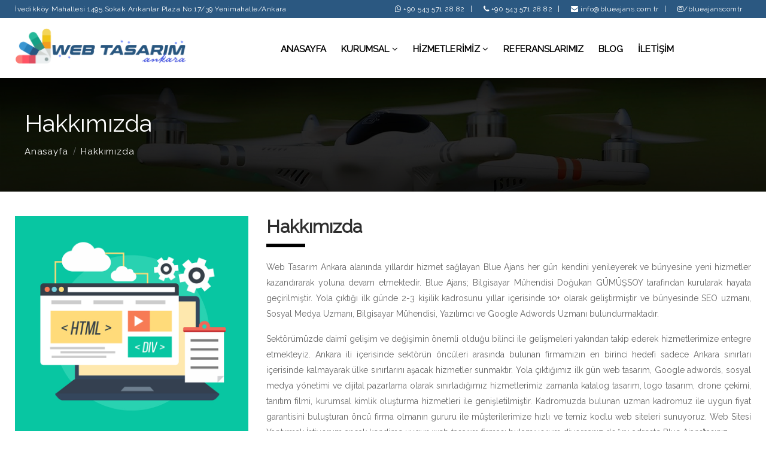

--- FILE ---
content_type: text/html; charset=UTF-8
request_url: https://www.webtasarimankara.web.tr/hakkimizda
body_size: 5526
content:


<!DOCTYPE html>
<html lang="tr">

<head>

	<meta http-equiv="Content-Type" content="text/html;" charset="utf-8">
	<meta name="viewport" content="width=device-width, initial-scale=1">
	<meta name="robots" content="index, follow" />
	<meta name="author" content="Blue Ajans" />
	<meta name="copyright" content="(c) 2019" />
	<meta name="owner" content="Blue Ajans" />
	<meta name="publisher" content="VS 2026" />
	<title>Hakkımızda | Ankara Web Tasarım | Blue Ajans</title>
	<meta name="description" content="Blue Ajans Ankara Web Tasarım Sektöründe Hizmet Veren Uygun Fiyat Garantisi ve Kaliteli Hizmet İlkelerini Bir Araya Getirmeyi Başarabilmiş Nadir Web Tasarım Firmalarından Biridir." />

	<meta property="og:type" content="website">
	<meta property="og:url" content="webtasarimankara.web.tr">
	<meta property="og:title" content="Hakkımızda | Ankara Web Tasarım | Blue A">
	<meta property="og:description" content="Blue Ajans Ankara Web Tasarım Sektöründe Hizmet Veren Uygun Fiyat Garantisi ve Kaliteli Hizmet İlkelerini Bir Araya Getirmeyi Başarabilmiş Nadir Web Tasarım Firmalarından Biridir.">
	<meta property="og:image" content="/assets/uploads/617d1fe39fc5e163559011579.png">
	<meta property="og:site_name" content="Blue Ajans">


	<link rel="apple-touch-icon" sizes="180x180" href="assets/apple-touch-icon.png">
	<link rel="icon" type="image/png" sizes="32x32" href="assets/favicon-32x32.png">
	<link rel="icon" type="image/png" sizes="16x16" href="assets/favicon-16x16.png">
	<link rel="manifest" href="assets/site.webmanifest">
	<meta name="msapplication-TileColor" content="#da532c">
	<meta name="theme-color" content="#ffffff">



	<meta name="twitter:card" content="summary" />
	<meta name="twitter:site" content="Blue Ajans" />
	<meta name="twitter:creator" content="Blue Ajans" />
	<meta name="twitter:description" content="Blue Ajans Ankara Web Tasarım Sektöründe Hizmet Veren Uygun Fiyat Garantisi ve Kaliteli Hizmet İlkelerini Bir Araya Getirmeyi Başarabilmiş Nadir Web Tasarım Firmalarından Biridir." />
	<meta name="twitter:title" content="Hakkımızda | Ankara Web Tasarım | Blue A" />
	<meta name="twitter:image" content="/assets/uploads/617d1fe39fc5e163559011579.png">
	<meta property="twitter: title" content="Hakkımızda | Ankara Web Tasarım | Blue A">
	<meta property="twitter: description" content="Blue Ajans Ankara Web Tasarım Sektöründe Hizmet Veren Uygun Fiyat Garantisi ve Kaliteli Hizmet İlkelerini Bir Araya Getirmeyi Başarabilmiş Nadir Web Tasarım Firmalarından Biridir.">



	<link rel="stylesheet" href="/assets/css/vendor.min.css">
	<link rel="stylesheet" href="/assets/css/plugins.min.css">
	<link rel="stylesheet" href="/assets/css/style.min.css">
	<script src="https://cdn.jsdelivr.net/npm/bootstrap@4.5.3/dist/js/bootstrap.bundle.min.js" integrity="sha384-ho+j7jyWK8fNQe+A12Hb8AhRq26LrZ/JpcUGGOn+Y7RsweNrtN/tE3MoK7ZeZDyx" crossorigin="anonymous"></script>
	<link href="https://fonts.googleapis.com/css?family=Raleway&display=swap" rel="stylesheet">
	<style>
		h1, h2, h3, h4, h5, h6, b, strong, a, p, div, input, select, textarea{
			font-family: 'Raleway', sans-serif !important;
		}
	</style>
	<style>
		
		
		
		.pageafter::after {
			content: '';
			margin-top: 10px;
			display: block;
			width: 65px;
			height: 6px;
			background: black;
			border-radius: 0px;
		}

		@media (min-width: 900px) {
			.container {
				max-width: 1260px !important;
			}
		}
	</style>
	<link rel="apple-touch-icon" sizes="60x60" href="/assets/favicon/apple-touch-icon.png">
<link rel="icon" type="image/png" sizes="32x32" href="/assets/favicon/favicon-32x32.png">
<link rel="icon" type="image/png" sizes="16x16" href="/assets/favicon/favicon-16x16.png">
<link rel="manifest" href="/assets/favicon/site.webmanifest">
<link rel="mask-icon" href="/assets/favicon/safari-pinned-tab.svg" color="#5bbad5">
<link rel="shortcut icon" href="/assets/favicon/favicon.ico">
<meta name="msapplication-TileColor" content="#da532c">
<meta name="msapplication-config" content="/assets/favicon/browserconfig.xml">
<meta name="theme-color" content="#ffffff">
<meta name="yandex-verification" content="5bea45b98f216850" />


</head>




<body>
	<div class="header section">
		<div class="container">

		</div>
		<div class="header-top bg-primary">
			<div class="container">
				<div class="row"  style="margin-top:-10px;">
					<div class="col d-none d-lg-block col-md-5">
						<p class="header-top-message" style="float:left;">
							<a style="margin-left:0px !important;" class="text-white text-decoration-none" href="/iletisim">İvedikköy Mahallesi 1495.Sokak Arıkanlar Plaza No:17/39 Yenimahalle/Ankara</a>
						</p>
					</div>

					<div class="col d-none d-md-block col-md-7 text-white">
						<p class="header-top-message text-white">
							<a class="text-white text-decoration-none" href="https://wa.me/+905435712882"><i class="fa fa-whatsapp"></i> +90 543 571 28 82</a> &nbsp;&nbsp;&nbsp;|&nbsp;&nbsp;&nbsp; <a class="text-white text-decoration-none" href="tel:+905435712882"><i class="fa fa-phone"></i> +90 543 571 28 82</a> &nbsp;&nbsp;&nbsp;|&nbsp;&nbsp;&nbsp;
							<a class="text-white  text-decoration-none" href="/cdn-cgi/l/email-protection#95fcfbf3fad5f7f9e0f0f4fff4fbe6bbf6faf8bbe1e7"><i class="fa fa-envelope"></i> <span class="__cf_email__" data-cfemail="e58c8b838aa587899080848f848b96cb868a88cb9197">[email&#160;protected]</span></a> &nbsp;&nbsp;&nbsp;|&nbsp;&nbsp;&nbsp;
							<a style="text-decoration:none" target="_blank" href="https://www.instagram.com/blueajanscomtr/" rel="nofollow" class="text-white" style ><i class="fa fa-instagram"></i>/blueajanscomtr &nbsp;&nbsp;&nbsp;</a>


						</p>

					</div>
				</div>
			</div>
		</div>
		<div class="header-bottom">
			<div class="header-sticky" style="margin-top:-10px;">
				<div class="container">
					<div class="row align-items-center pt-5">

						<!-- Header Logo Start -->
						<div class="col-xl-3 col-6">
							<div class="header-logo">
																	<a href="/"><img style="width:290px;margin-top:-10px; " src="/assets/uploads/617d1fe39fc5e163559011579.png" alt=" Logo"></a>
								
							</div>
						</div>
						<!-- Header Logo End -->

						<!-- Header Menu Start -->
						<div class="col-xl-9 d-none d-xl-block">
							<div class="main-menu position-relative">
								<ul>
																				<li><a href="/">ANASAYFA</a></li>
																														<li class="has-children">
												<a href="#"><span>KURUMSAL</span> <i class="fa fa-angle-down"></i></a>
												<ul class="sub-menu" style="background:black !important;">
																											<li><a class="text-white" href="/hakkimizda">HAKKIMIZDA</a></li>
																											<li><a class="text-white" href="/banka-hesaplarimiz">BANKA HESAPLARIMIZ</a></li>
																									</ul>
											</li>


																														<li class="has-children">
												<a href="#"><span>HİZMETLERİMİZ</span> <i class="fa fa-angle-down"></i></a>
												<ul class="sub-menu" style="background:black !important;">
																											<li><a class="text-white" href="/ankara-kurumsal-web-tasarim">KURUMSAL WEB TASARIM</a></li>
																											<li><a class="text-white" href="/ankara-e-ticaret-sitesi">E-TİCARET SİTESİ</a></li>
																											<li><a class="text-white" href="/ankara-web-yazilim">WEB YAZILIM</a></li>
																											<li><a class="text-white" href="/ankara-drone-cekimi">DRONE ÇEKİMİ</a></li>
																											<li><a class="text-white" href="/ankara-katalog-tasarim">KATALOG TASARIM</a></li>
																											<li><a class="text-white" href="/ankara-sosyal-medya-ajansi">SOSYAL MEDYA AJANSI</a></li>
																											<li><a class="text-white" href="/ankara-google-ads-uzmani">GOGLE ADS UZMANI</a></li>
																											<li><a class="text-white" href="/ankara-kurumsal-tanitim-filmi">KURUMSAL TANITIM FİLMİ</a></li>
																											<li><a class="text-white" href="/ankara-mobil-uygulama">MOBİL UYGULAMA</a></li>
																									</ul>
											</li>


																														<li><a href="/referanslarimiz">REFERANSLARIMIZ</a></li>
																														<li><a href="/blog">BLOG</a></li>
																														<li><a href="/iletisim">İLETİŞİM</a></li>
																			



								</ul>
							</div>
						</div>

						<div class="col-xl-1 col-6  d-block d-md-none">
							<div class="header-actions">



								<a href="javascript:void(0)" class="header-action-btn header-action-btn-menu d-xl-none d-lg-block">
									<i class="fa fa-bars"></i>
								</a>

							</div>
						</div>

					</div>
				</div>
			</div>
		</div>
		<!-- Header Bottom End -->

		<!-- Mobile Menu Start -->
		<div class="mobile-menu-wrapper" style="z-index:99999999999999999999999999;">
			<div class="offcanvas-overlay"></div>

			<!-- Mobile Menu Inner Start -->
			<div class="mobile-menu-inner">

				<!-- Button Close Start -->
				<div class="offcanvas-btn-close">
					<i class="pe-7s-close"></i>
				</div>
				<!-- Button Close End -->

				<!-- Mobile Menu Start -->
				<div class="mobile-navigation">
					<nav>
						<ul class="mobile-menu">
							
									<li><a href="/"> <span>ANASAYFA</span></a></li>

																								<li class="has-children">
										<a href="#"><span>KURUMSAL</span> <i class="fa fa-angle-down"></i></a>
										<ul class="sub-menu">
																							<li><a href="/hakkimizda">HAKKIMIZDA</a></li>
																							<li><a href="/banka-hesaplarimiz">BANKA HESAPLARIMIZ</a></li>
																					</ul>
									</li>
																								<li class="has-children">
										<a href="#"><span>HİZMETLERİMİZ</span> <i class="fa fa-angle-down"></i></a>
										<ul class="sub-menu">
																							<li><a href="/ankara-kurumsal-web-tasarim">KURUMSAL WEB TASARIM</a></li>
																							<li><a href="/ankara-e-ticaret-sitesi">E-TİCARET SİTESİ</a></li>
																							<li><a href="/ankara-web-yazilim">WEB YAZILIM</a></li>
																							<li><a href="/ankara-drone-cekimi">DRONE ÇEKİMİ</a></li>
																							<li><a href="/ankara-katalog-tasarim">KATALOG TASARIM</a></li>
																							<li><a href="/ankara-sosyal-medya-ajansi">SOSYAL MEDYA AJANSI</a></li>
																							<li><a href="/ankara-google-ads-uzmani">GOGLE ADS UZMANI</a></li>
																							<li><a href="/ankara-kurumsal-tanitim-filmi">KURUMSAL TANITIM FİLMİ</a></li>
																							<li><a href="/ankara-mobil-uygulama">MOBİL UYGULAMA</a></li>
																					</ul>
									</li>
															
									<li><a href="/referanslarimiz"> <span>REFERANSLARIMIZ</span></a></li>

															
									<li><a href="/blog"> <span>BLOG</span></a></li>

															
									<li><a href="/iletisim"> <span>İLETİŞİM</span></a></li>

															
						</ul>
					</nav>
				</div>
				<div class="mt-auto">
					<ul class="contact-links">
						<li><i class="fa fa-phone"></i><a href="tel:+905435712882">+90 543 571 28 82</a></li>
						<li><i class="fa fa-envelope-o"></i><a href="/cdn-cgi/l/email-protection#cda4a3aba28dafa1b8a8aca7aca3bee3aea2a0e3b9bf"> <span class="__cf_email__" data-cfemail="8de4e3ebe2cdefe1f8e8ece7ece3fea3eee2e0a3f9ff">[email&#160;protected]</span></a></li>
					</ul>
				</div>
			</div>
		</div>
		<div class="offcanvas-search">
			<div class="offcanvas-search-inner">
				<div class="offcanvas-btn-close">
					<i class="pe-7s-close"></i>
				</div>
				<form class="offcanvas-search-form" action="/urunarama" method="post">
					<input type="text" name="arama" placeholder="Site İçi Arama..." class="offcanvas-search-input">

				</form>

			</div>
		</div>

		


      <div class="section p-5 mb-5" style="background:url('/assets/banner.png');background-size:cover;">
        <div class="pb-5 pt-5">
            <div class="container">
                <div class="breadcrumb-content text-left">
					<h1  style="color:white;">Hakkımızda</h1>
                    <ul>
                        <li>
														<a href="/"  style="color:white;">Anasayfa</a>
							                        </li>
                        <li class="active"  style="color:white;">
							Hakkımızda						</li>
                    </ul>
                </div>
            </div>
        </div>
    </div>
	
	


    
<div class="section section-margin overflow-hidden mt-3">
        <div class="container">
            <div class="row mb-n6">
                <div class="col-lg-4 mb-6" data-aos="fade-right" data-aos-delay="600">
                    <div class="about_content">
                        <img src="/assets/uploads/61a493a1c5b5a163817564952.jpg" class="w-100">
                    </div>
                </div>
                <div class="col-lg-8  mb-6" data-aos="fade-right" data-aos-delay="600">
                    <div class="about_content">
                        <h2 class="title pageafter">Hakkımızda</h2>
                        <p><p style="text-align:justify">Web Tasarım Ankara alanında yıllardır hizmet sağlayan Blue Ajans her g&uuml;n kendini yenileyerek ve b&uuml;nyesine yeni hizmetler kazandırarak yoluna devam etmektedir. Blue Ajans; Bilgisayar M&uuml;hendisi Doğukan G&Uuml;M&Uuml;ŞSOY tarafından kurularak hayata ge&ccedil;irilmiştir. Yola &ccedil;ıktığı ilk g&uuml;nde 2-3 kişilik kadrosunu yıllar i&ccedil;erisinde 10+ olarak geliştirmiştir ve b&uuml;nyesinde SEO uzmanı, Sosyal Medya Uzmanı, Bilgisayar M&uuml;hendisi, Yazılımcı ve Google Adwords Uzmanı bulundurmaktadır.</p>

<p style="text-align:justify">Sekt&ouml;r&uuml;m&uuml;zde daim&icirc; gelişim ve değişimin &ouml;nemli olduğu bilinci ile gelişmeleri yakından takip ederek hizmetlerimize entegre etmekteyiz. Ankara ili i&ccedil;erisinde sekt&ouml;r&uuml;n &ouml;nc&uuml;leri arasında bulunan firmamızın en birinci hedefi sadece Ankara sınırları i&ccedil;erisinde kalmayarak &uuml;lke sınırlarını aşacak hizmetler sunmaktır. Yola &ccedil;ıktığımız ilk g&uuml;n web tasarım, Google adwords, sosyal medya y&ouml;netimi ve dijital pazarlama olarak sınırladığımız hizmetlerimiz zamanla katalog tasarım, logo tasarım, drone &ccedil;ekimi, tanıtım filmi, kurumsal kimlik oluşturma hizmetleri ile genişletilmiştir. Kadromuzda bulunan uzman kadromuz ile uygun fiyat garantisini buluşturan &ouml;nc&uuml; firma olmanın gururu ile m&uuml;şterilerimize hızlı ve temiz kodlu web siteleri sunuyoruz. Web Sitesi Yaptırmak İstiyorum ancak kendime uygun web tasarım firması bulamıyorum diyorsanız doğru adreste Blue Ajans&rsquo;tasınız.</p>
</p>
                    </div>
                </div>
            </div>
        </div>
    </div>
	
		 
	 
	 
	 	 
	 
	 

<div class="d-block d-md-none visible-xs visible-sm ">
	<div class="shadow" style="width:100%; float:left;margin-top: -5px; ">
		<div style="position:fixed; z-index:100; left:0px; bottom:0px; height:50px; width:50%; margin:0px; padding:7px; background:#e2e2e2; " class="text-center">
			<div style="padding:4px; margin:2px; background:#296eea; border-radius:20px;">
				<a href="tel:+905435712882" style="color:#fff;" class="btn-drive w-100 p-1 bgwhite bo-rad-4 trans-03"><i class="fa fa-phone"></i> Hemen Ara</a>
			</div>
		</div>
		<div style="position:fixed; z-index:100; right:0px; bottom:0px; height:50px; width:50%; margin:0px; padding:7px; background:#e2e2e2;" class="text-center">
			<div style="padding:4px; margin:2px; background:#02ca76; border-radius:20px;">
				<a href="https://wa.me/+905435712882" rel="nofollow" style="color:#fff;" class="btn-drive p-1 w-100 bgwhite bo-rad-4 trans-03"><i class="fa fa-whatsapp"></i> Whatsapp</a>
			</div>
		</div>
	</div>
</div>





<footer class="section footer-section">
	<!-- Footer Top Start -->
	<div class="footer-top pt-5 pb-5" style="background:#2b5881 !important;">
		<div class="container pt-2">
			<div class="row mb-n10">
				<div class="col-12 col-sm-6 col-lg-4 col-xl-4 mb-10 pt-4" data-aos="fade-up" data-aos-delay="300">
					<div class="single-footer-widget">
						<div class="row" style="color:#333;">
							<div class="col-2">
								<img src="/assets/icon-tel-2x.png" class="w-100" alt="telefon">
							</div>
							<div class="col-10" style="color:white">
							<h2 class="widget-title text-white mb-0" style="padding-bottom:10px;">
									Telefon
								</h2>
								<a href="tel:+905435712882" style="color:white" > +90 543 571 28 82</a> <br>
							</div>
						</div>
					</div>
				</div>
				<div class="col-12 col-sm-6 col-lg-4 col-xl-4 mb-10 pt-4" data-aos="fade-up" data-aos-delay="300">
					<div class="single-footer-widget">
						<div class="row" style="color:#333;">
							<div class="col-2" style="color:white">
								<img src="/assets/icon-email-2x.png" class="w-100" alt="email">
							</div>
							<div class="col-10">
								<h2 class="widget-title text-white  mb-0" style="padding-bottom:10px;">
									E-Posta
								</h2>
								<a href="/cdn-cgi/l/email-protection#b7ded9d1d8f7d5dbc2d2d6ddd6d9c499d4d8da99c3c5" style="color:white"><span class="__cf_email__" data-cfemail="8be2e5ede4cbe9e7feeeeae1eae5f8a5e8e4e6a5fff9">[email&#160;protected]</span></a></p> 
							</div>
						</div>
					</div>
				</div>
				<div class="col-12 col-sm-12 col-lg-4 col-xl-4 mb-10 pt-4" data-aos="fade-up" data-aos-delay="300">
					<div class="single-footer-widget">
						<div class="row" style="color:#333;">
							<div class="col-2">
								<img src="/assets/icon-address-2x.png" class="w-100" alt="adres">
							</div>
							<div class="col-10" style="color:white">
								<h2 class="widget-title text-white  mb-0" style="padding-bottom:10px;">
									Adres
								</h2>
								İvedikköy Mahallesi 1495.Sokak Arıkanlar Plaza No:17/39 Yenimahalle/Ankara							</div>
						</div>
					</div>
				</div>
			</div>
		</div>
	</div>
	
	<div class="footer-bottom" style="background:black !important;">
		<div class="container">
			<div class="row align-items-center">
			
				<div class="col-12 text-center">
				<br>
					<ul class="menu d-none d-md-flex " style="width: 100%;display:flex;justify-content:space-around;">
						<li><a class="text-white" href="/">Anasayfa</a> </li>
						<li><a class="text-white" href="/hakkimizda">Hakkımızda</a> </li>
						<li><a class="text-white" href="/referanslarimiz">Neler Yaptık?</a> </li>
						<li><a class="text-white" href="/blog">Blog</a> </li>
						<li><a class="text-white" href="/iletisim">İletişim</a> </li>
					</ul>
					<br>
					<div style="color:white;border-radius:0 20px 20px 0 ;padding:10px;font-size:20px;display:flex;justify-content:center">

						<a target="_blank" href="https://www.instagram.com/blueajanscomtr/" rel="nofollow" class="text-white"><i class="fa fa-instagram"></i>/blueajanscomtr &nbsp;&nbsp;&nbsp;</a>



					</div>
					<div class="copyright-content">
						<p class="mb-0">Copyright © 2023 <a class="text-white" href="#">Blue Ajans.</a> Tüm Hakları Saklıdır.</p>
					</div>
					<br><br>
				</div>
			</div>
		</div>
	</div>

</footer>
<a href="#" class="scroll-top" id="scroll-top">
	<i class="arrow-top fa fa-long-arrow-up"></i>
	<i class="arrow-bottom fa fa-long-arrow-up"></i>
</a>

<script data-cfasync="false" src="/cdn-cgi/scripts/5c5dd728/cloudflare-static/email-decode.min.js"></script><script src="/assets/js/vendor.min.js"></script>
<script src="/assets/js/plugins.min.js"></script>
<script src="/assets/js/main.js"></script>
<script src="https://cdn.jsdelivr.net/npm/bootstrap@4.5.3/dist/js/bootstrap.min.js" integrity="sha384-w1Q4orYjBQndcko6MimVbzY0tgp4pWB4lZ7lr30WKz0vr/aWKhXdBNmNb5D92v7s" crossorigin="anonymous"></script>


<link rel="stylesheet" type="text/css" href="https://cdn.datatables.net/1.11.1/css/jquery.dataTables.css">

<script type="text/javascript" charset="utf8" src="https://cdn.datatables.net/1.11.1/js/jquery.dataTables.js"></script>




<script>
	$(document).ready(function() {
		$('#datatable').DataTable();
	});
</script>
<script defer src="https://static.cloudflareinsights.com/beacon.min.js/vcd15cbe7772f49c399c6a5babf22c1241717689176015" integrity="sha512-ZpsOmlRQV6y907TI0dKBHq9Md29nnaEIPlkf84rnaERnq6zvWvPUqr2ft8M1aS28oN72PdrCzSjY4U6VaAw1EQ==" data-cf-beacon='{"version":"2024.11.0","token":"49938de3f5ce430baeab2cc70b7c7277","r":1,"server_timing":{"name":{"cfCacheStatus":true,"cfEdge":true,"cfExtPri":true,"cfL4":true,"cfOrigin":true,"cfSpeedBrain":true},"location_startswith":null}}' crossorigin="anonymous"></script>
</body>

</html>